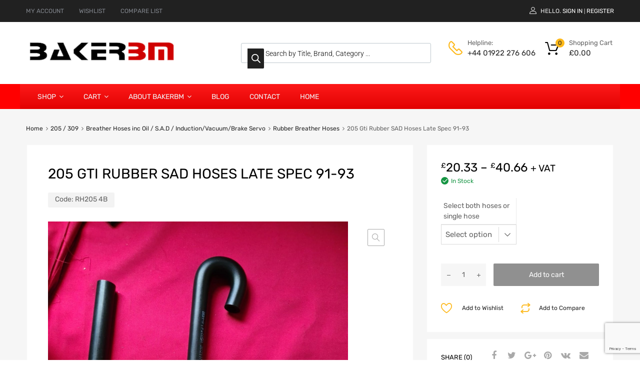

--- FILE ---
content_type: text/html; charset=utf-8
request_url: https://www.google.com/recaptcha/api2/anchor?ar=1&k=6LcD0zYpAAAAAAD6_o3dBH1nXNyLRtTH4uvsl-Dd&co=aHR0cHM6Ly9iYWtlcmJtLmNvbTo0NDM.&hl=en&v=N67nZn4AqZkNcbeMu4prBgzg&size=invisible&anchor-ms=20000&execute-ms=30000&cb=5j3gq6zfoesr
body_size: 48835
content:
<!DOCTYPE HTML><html dir="ltr" lang="en"><head><meta http-equiv="Content-Type" content="text/html; charset=UTF-8">
<meta http-equiv="X-UA-Compatible" content="IE=edge">
<title>reCAPTCHA</title>
<style type="text/css">
/* cyrillic-ext */
@font-face {
  font-family: 'Roboto';
  font-style: normal;
  font-weight: 400;
  font-stretch: 100%;
  src: url(//fonts.gstatic.com/s/roboto/v48/KFO7CnqEu92Fr1ME7kSn66aGLdTylUAMa3GUBHMdazTgWw.woff2) format('woff2');
  unicode-range: U+0460-052F, U+1C80-1C8A, U+20B4, U+2DE0-2DFF, U+A640-A69F, U+FE2E-FE2F;
}
/* cyrillic */
@font-face {
  font-family: 'Roboto';
  font-style: normal;
  font-weight: 400;
  font-stretch: 100%;
  src: url(//fonts.gstatic.com/s/roboto/v48/KFO7CnqEu92Fr1ME7kSn66aGLdTylUAMa3iUBHMdazTgWw.woff2) format('woff2');
  unicode-range: U+0301, U+0400-045F, U+0490-0491, U+04B0-04B1, U+2116;
}
/* greek-ext */
@font-face {
  font-family: 'Roboto';
  font-style: normal;
  font-weight: 400;
  font-stretch: 100%;
  src: url(//fonts.gstatic.com/s/roboto/v48/KFO7CnqEu92Fr1ME7kSn66aGLdTylUAMa3CUBHMdazTgWw.woff2) format('woff2');
  unicode-range: U+1F00-1FFF;
}
/* greek */
@font-face {
  font-family: 'Roboto';
  font-style: normal;
  font-weight: 400;
  font-stretch: 100%;
  src: url(//fonts.gstatic.com/s/roboto/v48/KFO7CnqEu92Fr1ME7kSn66aGLdTylUAMa3-UBHMdazTgWw.woff2) format('woff2');
  unicode-range: U+0370-0377, U+037A-037F, U+0384-038A, U+038C, U+038E-03A1, U+03A3-03FF;
}
/* math */
@font-face {
  font-family: 'Roboto';
  font-style: normal;
  font-weight: 400;
  font-stretch: 100%;
  src: url(//fonts.gstatic.com/s/roboto/v48/KFO7CnqEu92Fr1ME7kSn66aGLdTylUAMawCUBHMdazTgWw.woff2) format('woff2');
  unicode-range: U+0302-0303, U+0305, U+0307-0308, U+0310, U+0312, U+0315, U+031A, U+0326-0327, U+032C, U+032F-0330, U+0332-0333, U+0338, U+033A, U+0346, U+034D, U+0391-03A1, U+03A3-03A9, U+03B1-03C9, U+03D1, U+03D5-03D6, U+03F0-03F1, U+03F4-03F5, U+2016-2017, U+2034-2038, U+203C, U+2040, U+2043, U+2047, U+2050, U+2057, U+205F, U+2070-2071, U+2074-208E, U+2090-209C, U+20D0-20DC, U+20E1, U+20E5-20EF, U+2100-2112, U+2114-2115, U+2117-2121, U+2123-214F, U+2190, U+2192, U+2194-21AE, U+21B0-21E5, U+21F1-21F2, U+21F4-2211, U+2213-2214, U+2216-22FF, U+2308-230B, U+2310, U+2319, U+231C-2321, U+2336-237A, U+237C, U+2395, U+239B-23B7, U+23D0, U+23DC-23E1, U+2474-2475, U+25AF, U+25B3, U+25B7, U+25BD, U+25C1, U+25CA, U+25CC, U+25FB, U+266D-266F, U+27C0-27FF, U+2900-2AFF, U+2B0E-2B11, U+2B30-2B4C, U+2BFE, U+3030, U+FF5B, U+FF5D, U+1D400-1D7FF, U+1EE00-1EEFF;
}
/* symbols */
@font-face {
  font-family: 'Roboto';
  font-style: normal;
  font-weight: 400;
  font-stretch: 100%;
  src: url(//fonts.gstatic.com/s/roboto/v48/KFO7CnqEu92Fr1ME7kSn66aGLdTylUAMaxKUBHMdazTgWw.woff2) format('woff2');
  unicode-range: U+0001-000C, U+000E-001F, U+007F-009F, U+20DD-20E0, U+20E2-20E4, U+2150-218F, U+2190, U+2192, U+2194-2199, U+21AF, U+21E6-21F0, U+21F3, U+2218-2219, U+2299, U+22C4-22C6, U+2300-243F, U+2440-244A, U+2460-24FF, U+25A0-27BF, U+2800-28FF, U+2921-2922, U+2981, U+29BF, U+29EB, U+2B00-2BFF, U+4DC0-4DFF, U+FFF9-FFFB, U+10140-1018E, U+10190-1019C, U+101A0, U+101D0-101FD, U+102E0-102FB, U+10E60-10E7E, U+1D2C0-1D2D3, U+1D2E0-1D37F, U+1F000-1F0FF, U+1F100-1F1AD, U+1F1E6-1F1FF, U+1F30D-1F30F, U+1F315, U+1F31C, U+1F31E, U+1F320-1F32C, U+1F336, U+1F378, U+1F37D, U+1F382, U+1F393-1F39F, U+1F3A7-1F3A8, U+1F3AC-1F3AF, U+1F3C2, U+1F3C4-1F3C6, U+1F3CA-1F3CE, U+1F3D4-1F3E0, U+1F3ED, U+1F3F1-1F3F3, U+1F3F5-1F3F7, U+1F408, U+1F415, U+1F41F, U+1F426, U+1F43F, U+1F441-1F442, U+1F444, U+1F446-1F449, U+1F44C-1F44E, U+1F453, U+1F46A, U+1F47D, U+1F4A3, U+1F4B0, U+1F4B3, U+1F4B9, U+1F4BB, U+1F4BF, U+1F4C8-1F4CB, U+1F4D6, U+1F4DA, U+1F4DF, U+1F4E3-1F4E6, U+1F4EA-1F4ED, U+1F4F7, U+1F4F9-1F4FB, U+1F4FD-1F4FE, U+1F503, U+1F507-1F50B, U+1F50D, U+1F512-1F513, U+1F53E-1F54A, U+1F54F-1F5FA, U+1F610, U+1F650-1F67F, U+1F687, U+1F68D, U+1F691, U+1F694, U+1F698, U+1F6AD, U+1F6B2, U+1F6B9-1F6BA, U+1F6BC, U+1F6C6-1F6CF, U+1F6D3-1F6D7, U+1F6E0-1F6EA, U+1F6F0-1F6F3, U+1F6F7-1F6FC, U+1F700-1F7FF, U+1F800-1F80B, U+1F810-1F847, U+1F850-1F859, U+1F860-1F887, U+1F890-1F8AD, U+1F8B0-1F8BB, U+1F8C0-1F8C1, U+1F900-1F90B, U+1F93B, U+1F946, U+1F984, U+1F996, U+1F9E9, U+1FA00-1FA6F, U+1FA70-1FA7C, U+1FA80-1FA89, U+1FA8F-1FAC6, U+1FACE-1FADC, U+1FADF-1FAE9, U+1FAF0-1FAF8, U+1FB00-1FBFF;
}
/* vietnamese */
@font-face {
  font-family: 'Roboto';
  font-style: normal;
  font-weight: 400;
  font-stretch: 100%;
  src: url(//fonts.gstatic.com/s/roboto/v48/KFO7CnqEu92Fr1ME7kSn66aGLdTylUAMa3OUBHMdazTgWw.woff2) format('woff2');
  unicode-range: U+0102-0103, U+0110-0111, U+0128-0129, U+0168-0169, U+01A0-01A1, U+01AF-01B0, U+0300-0301, U+0303-0304, U+0308-0309, U+0323, U+0329, U+1EA0-1EF9, U+20AB;
}
/* latin-ext */
@font-face {
  font-family: 'Roboto';
  font-style: normal;
  font-weight: 400;
  font-stretch: 100%;
  src: url(//fonts.gstatic.com/s/roboto/v48/KFO7CnqEu92Fr1ME7kSn66aGLdTylUAMa3KUBHMdazTgWw.woff2) format('woff2');
  unicode-range: U+0100-02BA, U+02BD-02C5, U+02C7-02CC, U+02CE-02D7, U+02DD-02FF, U+0304, U+0308, U+0329, U+1D00-1DBF, U+1E00-1E9F, U+1EF2-1EFF, U+2020, U+20A0-20AB, U+20AD-20C0, U+2113, U+2C60-2C7F, U+A720-A7FF;
}
/* latin */
@font-face {
  font-family: 'Roboto';
  font-style: normal;
  font-weight: 400;
  font-stretch: 100%;
  src: url(//fonts.gstatic.com/s/roboto/v48/KFO7CnqEu92Fr1ME7kSn66aGLdTylUAMa3yUBHMdazQ.woff2) format('woff2');
  unicode-range: U+0000-00FF, U+0131, U+0152-0153, U+02BB-02BC, U+02C6, U+02DA, U+02DC, U+0304, U+0308, U+0329, U+2000-206F, U+20AC, U+2122, U+2191, U+2193, U+2212, U+2215, U+FEFF, U+FFFD;
}
/* cyrillic-ext */
@font-face {
  font-family: 'Roboto';
  font-style: normal;
  font-weight: 500;
  font-stretch: 100%;
  src: url(//fonts.gstatic.com/s/roboto/v48/KFO7CnqEu92Fr1ME7kSn66aGLdTylUAMa3GUBHMdazTgWw.woff2) format('woff2');
  unicode-range: U+0460-052F, U+1C80-1C8A, U+20B4, U+2DE0-2DFF, U+A640-A69F, U+FE2E-FE2F;
}
/* cyrillic */
@font-face {
  font-family: 'Roboto';
  font-style: normal;
  font-weight: 500;
  font-stretch: 100%;
  src: url(//fonts.gstatic.com/s/roboto/v48/KFO7CnqEu92Fr1ME7kSn66aGLdTylUAMa3iUBHMdazTgWw.woff2) format('woff2');
  unicode-range: U+0301, U+0400-045F, U+0490-0491, U+04B0-04B1, U+2116;
}
/* greek-ext */
@font-face {
  font-family: 'Roboto';
  font-style: normal;
  font-weight: 500;
  font-stretch: 100%;
  src: url(//fonts.gstatic.com/s/roboto/v48/KFO7CnqEu92Fr1ME7kSn66aGLdTylUAMa3CUBHMdazTgWw.woff2) format('woff2');
  unicode-range: U+1F00-1FFF;
}
/* greek */
@font-face {
  font-family: 'Roboto';
  font-style: normal;
  font-weight: 500;
  font-stretch: 100%;
  src: url(//fonts.gstatic.com/s/roboto/v48/KFO7CnqEu92Fr1ME7kSn66aGLdTylUAMa3-UBHMdazTgWw.woff2) format('woff2');
  unicode-range: U+0370-0377, U+037A-037F, U+0384-038A, U+038C, U+038E-03A1, U+03A3-03FF;
}
/* math */
@font-face {
  font-family: 'Roboto';
  font-style: normal;
  font-weight: 500;
  font-stretch: 100%;
  src: url(//fonts.gstatic.com/s/roboto/v48/KFO7CnqEu92Fr1ME7kSn66aGLdTylUAMawCUBHMdazTgWw.woff2) format('woff2');
  unicode-range: U+0302-0303, U+0305, U+0307-0308, U+0310, U+0312, U+0315, U+031A, U+0326-0327, U+032C, U+032F-0330, U+0332-0333, U+0338, U+033A, U+0346, U+034D, U+0391-03A1, U+03A3-03A9, U+03B1-03C9, U+03D1, U+03D5-03D6, U+03F0-03F1, U+03F4-03F5, U+2016-2017, U+2034-2038, U+203C, U+2040, U+2043, U+2047, U+2050, U+2057, U+205F, U+2070-2071, U+2074-208E, U+2090-209C, U+20D0-20DC, U+20E1, U+20E5-20EF, U+2100-2112, U+2114-2115, U+2117-2121, U+2123-214F, U+2190, U+2192, U+2194-21AE, U+21B0-21E5, U+21F1-21F2, U+21F4-2211, U+2213-2214, U+2216-22FF, U+2308-230B, U+2310, U+2319, U+231C-2321, U+2336-237A, U+237C, U+2395, U+239B-23B7, U+23D0, U+23DC-23E1, U+2474-2475, U+25AF, U+25B3, U+25B7, U+25BD, U+25C1, U+25CA, U+25CC, U+25FB, U+266D-266F, U+27C0-27FF, U+2900-2AFF, U+2B0E-2B11, U+2B30-2B4C, U+2BFE, U+3030, U+FF5B, U+FF5D, U+1D400-1D7FF, U+1EE00-1EEFF;
}
/* symbols */
@font-face {
  font-family: 'Roboto';
  font-style: normal;
  font-weight: 500;
  font-stretch: 100%;
  src: url(//fonts.gstatic.com/s/roboto/v48/KFO7CnqEu92Fr1ME7kSn66aGLdTylUAMaxKUBHMdazTgWw.woff2) format('woff2');
  unicode-range: U+0001-000C, U+000E-001F, U+007F-009F, U+20DD-20E0, U+20E2-20E4, U+2150-218F, U+2190, U+2192, U+2194-2199, U+21AF, U+21E6-21F0, U+21F3, U+2218-2219, U+2299, U+22C4-22C6, U+2300-243F, U+2440-244A, U+2460-24FF, U+25A0-27BF, U+2800-28FF, U+2921-2922, U+2981, U+29BF, U+29EB, U+2B00-2BFF, U+4DC0-4DFF, U+FFF9-FFFB, U+10140-1018E, U+10190-1019C, U+101A0, U+101D0-101FD, U+102E0-102FB, U+10E60-10E7E, U+1D2C0-1D2D3, U+1D2E0-1D37F, U+1F000-1F0FF, U+1F100-1F1AD, U+1F1E6-1F1FF, U+1F30D-1F30F, U+1F315, U+1F31C, U+1F31E, U+1F320-1F32C, U+1F336, U+1F378, U+1F37D, U+1F382, U+1F393-1F39F, U+1F3A7-1F3A8, U+1F3AC-1F3AF, U+1F3C2, U+1F3C4-1F3C6, U+1F3CA-1F3CE, U+1F3D4-1F3E0, U+1F3ED, U+1F3F1-1F3F3, U+1F3F5-1F3F7, U+1F408, U+1F415, U+1F41F, U+1F426, U+1F43F, U+1F441-1F442, U+1F444, U+1F446-1F449, U+1F44C-1F44E, U+1F453, U+1F46A, U+1F47D, U+1F4A3, U+1F4B0, U+1F4B3, U+1F4B9, U+1F4BB, U+1F4BF, U+1F4C8-1F4CB, U+1F4D6, U+1F4DA, U+1F4DF, U+1F4E3-1F4E6, U+1F4EA-1F4ED, U+1F4F7, U+1F4F9-1F4FB, U+1F4FD-1F4FE, U+1F503, U+1F507-1F50B, U+1F50D, U+1F512-1F513, U+1F53E-1F54A, U+1F54F-1F5FA, U+1F610, U+1F650-1F67F, U+1F687, U+1F68D, U+1F691, U+1F694, U+1F698, U+1F6AD, U+1F6B2, U+1F6B9-1F6BA, U+1F6BC, U+1F6C6-1F6CF, U+1F6D3-1F6D7, U+1F6E0-1F6EA, U+1F6F0-1F6F3, U+1F6F7-1F6FC, U+1F700-1F7FF, U+1F800-1F80B, U+1F810-1F847, U+1F850-1F859, U+1F860-1F887, U+1F890-1F8AD, U+1F8B0-1F8BB, U+1F8C0-1F8C1, U+1F900-1F90B, U+1F93B, U+1F946, U+1F984, U+1F996, U+1F9E9, U+1FA00-1FA6F, U+1FA70-1FA7C, U+1FA80-1FA89, U+1FA8F-1FAC6, U+1FACE-1FADC, U+1FADF-1FAE9, U+1FAF0-1FAF8, U+1FB00-1FBFF;
}
/* vietnamese */
@font-face {
  font-family: 'Roboto';
  font-style: normal;
  font-weight: 500;
  font-stretch: 100%;
  src: url(//fonts.gstatic.com/s/roboto/v48/KFO7CnqEu92Fr1ME7kSn66aGLdTylUAMa3OUBHMdazTgWw.woff2) format('woff2');
  unicode-range: U+0102-0103, U+0110-0111, U+0128-0129, U+0168-0169, U+01A0-01A1, U+01AF-01B0, U+0300-0301, U+0303-0304, U+0308-0309, U+0323, U+0329, U+1EA0-1EF9, U+20AB;
}
/* latin-ext */
@font-face {
  font-family: 'Roboto';
  font-style: normal;
  font-weight: 500;
  font-stretch: 100%;
  src: url(//fonts.gstatic.com/s/roboto/v48/KFO7CnqEu92Fr1ME7kSn66aGLdTylUAMa3KUBHMdazTgWw.woff2) format('woff2');
  unicode-range: U+0100-02BA, U+02BD-02C5, U+02C7-02CC, U+02CE-02D7, U+02DD-02FF, U+0304, U+0308, U+0329, U+1D00-1DBF, U+1E00-1E9F, U+1EF2-1EFF, U+2020, U+20A0-20AB, U+20AD-20C0, U+2113, U+2C60-2C7F, U+A720-A7FF;
}
/* latin */
@font-face {
  font-family: 'Roboto';
  font-style: normal;
  font-weight: 500;
  font-stretch: 100%;
  src: url(//fonts.gstatic.com/s/roboto/v48/KFO7CnqEu92Fr1ME7kSn66aGLdTylUAMa3yUBHMdazQ.woff2) format('woff2');
  unicode-range: U+0000-00FF, U+0131, U+0152-0153, U+02BB-02BC, U+02C6, U+02DA, U+02DC, U+0304, U+0308, U+0329, U+2000-206F, U+20AC, U+2122, U+2191, U+2193, U+2212, U+2215, U+FEFF, U+FFFD;
}
/* cyrillic-ext */
@font-face {
  font-family: 'Roboto';
  font-style: normal;
  font-weight: 900;
  font-stretch: 100%;
  src: url(//fonts.gstatic.com/s/roboto/v48/KFO7CnqEu92Fr1ME7kSn66aGLdTylUAMa3GUBHMdazTgWw.woff2) format('woff2');
  unicode-range: U+0460-052F, U+1C80-1C8A, U+20B4, U+2DE0-2DFF, U+A640-A69F, U+FE2E-FE2F;
}
/* cyrillic */
@font-face {
  font-family: 'Roboto';
  font-style: normal;
  font-weight: 900;
  font-stretch: 100%;
  src: url(//fonts.gstatic.com/s/roboto/v48/KFO7CnqEu92Fr1ME7kSn66aGLdTylUAMa3iUBHMdazTgWw.woff2) format('woff2');
  unicode-range: U+0301, U+0400-045F, U+0490-0491, U+04B0-04B1, U+2116;
}
/* greek-ext */
@font-face {
  font-family: 'Roboto';
  font-style: normal;
  font-weight: 900;
  font-stretch: 100%;
  src: url(//fonts.gstatic.com/s/roboto/v48/KFO7CnqEu92Fr1ME7kSn66aGLdTylUAMa3CUBHMdazTgWw.woff2) format('woff2');
  unicode-range: U+1F00-1FFF;
}
/* greek */
@font-face {
  font-family: 'Roboto';
  font-style: normal;
  font-weight: 900;
  font-stretch: 100%;
  src: url(//fonts.gstatic.com/s/roboto/v48/KFO7CnqEu92Fr1ME7kSn66aGLdTylUAMa3-UBHMdazTgWw.woff2) format('woff2');
  unicode-range: U+0370-0377, U+037A-037F, U+0384-038A, U+038C, U+038E-03A1, U+03A3-03FF;
}
/* math */
@font-face {
  font-family: 'Roboto';
  font-style: normal;
  font-weight: 900;
  font-stretch: 100%;
  src: url(//fonts.gstatic.com/s/roboto/v48/KFO7CnqEu92Fr1ME7kSn66aGLdTylUAMawCUBHMdazTgWw.woff2) format('woff2');
  unicode-range: U+0302-0303, U+0305, U+0307-0308, U+0310, U+0312, U+0315, U+031A, U+0326-0327, U+032C, U+032F-0330, U+0332-0333, U+0338, U+033A, U+0346, U+034D, U+0391-03A1, U+03A3-03A9, U+03B1-03C9, U+03D1, U+03D5-03D6, U+03F0-03F1, U+03F4-03F5, U+2016-2017, U+2034-2038, U+203C, U+2040, U+2043, U+2047, U+2050, U+2057, U+205F, U+2070-2071, U+2074-208E, U+2090-209C, U+20D0-20DC, U+20E1, U+20E5-20EF, U+2100-2112, U+2114-2115, U+2117-2121, U+2123-214F, U+2190, U+2192, U+2194-21AE, U+21B0-21E5, U+21F1-21F2, U+21F4-2211, U+2213-2214, U+2216-22FF, U+2308-230B, U+2310, U+2319, U+231C-2321, U+2336-237A, U+237C, U+2395, U+239B-23B7, U+23D0, U+23DC-23E1, U+2474-2475, U+25AF, U+25B3, U+25B7, U+25BD, U+25C1, U+25CA, U+25CC, U+25FB, U+266D-266F, U+27C0-27FF, U+2900-2AFF, U+2B0E-2B11, U+2B30-2B4C, U+2BFE, U+3030, U+FF5B, U+FF5D, U+1D400-1D7FF, U+1EE00-1EEFF;
}
/* symbols */
@font-face {
  font-family: 'Roboto';
  font-style: normal;
  font-weight: 900;
  font-stretch: 100%;
  src: url(//fonts.gstatic.com/s/roboto/v48/KFO7CnqEu92Fr1ME7kSn66aGLdTylUAMaxKUBHMdazTgWw.woff2) format('woff2');
  unicode-range: U+0001-000C, U+000E-001F, U+007F-009F, U+20DD-20E0, U+20E2-20E4, U+2150-218F, U+2190, U+2192, U+2194-2199, U+21AF, U+21E6-21F0, U+21F3, U+2218-2219, U+2299, U+22C4-22C6, U+2300-243F, U+2440-244A, U+2460-24FF, U+25A0-27BF, U+2800-28FF, U+2921-2922, U+2981, U+29BF, U+29EB, U+2B00-2BFF, U+4DC0-4DFF, U+FFF9-FFFB, U+10140-1018E, U+10190-1019C, U+101A0, U+101D0-101FD, U+102E0-102FB, U+10E60-10E7E, U+1D2C0-1D2D3, U+1D2E0-1D37F, U+1F000-1F0FF, U+1F100-1F1AD, U+1F1E6-1F1FF, U+1F30D-1F30F, U+1F315, U+1F31C, U+1F31E, U+1F320-1F32C, U+1F336, U+1F378, U+1F37D, U+1F382, U+1F393-1F39F, U+1F3A7-1F3A8, U+1F3AC-1F3AF, U+1F3C2, U+1F3C4-1F3C6, U+1F3CA-1F3CE, U+1F3D4-1F3E0, U+1F3ED, U+1F3F1-1F3F3, U+1F3F5-1F3F7, U+1F408, U+1F415, U+1F41F, U+1F426, U+1F43F, U+1F441-1F442, U+1F444, U+1F446-1F449, U+1F44C-1F44E, U+1F453, U+1F46A, U+1F47D, U+1F4A3, U+1F4B0, U+1F4B3, U+1F4B9, U+1F4BB, U+1F4BF, U+1F4C8-1F4CB, U+1F4D6, U+1F4DA, U+1F4DF, U+1F4E3-1F4E6, U+1F4EA-1F4ED, U+1F4F7, U+1F4F9-1F4FB, U+1F4FD-1F4FE, U+1F503, U+1F507-1F50B, U+1F50D, U+1F512-1F513, U+1F53E-1F54A, U+1F54F-1F5FA, U+1F610, U+1F650-1F67F, U+1F687, U+1F68D, U+1F691, U+1F694, U+1F698, U+1F6AD, U+1F6B2, U+1F6B9-1F6BA, U+1F6BC, U+1F6C6-1F6CF, U+1F6D3-1F6D7, U+1F6E0-1F6EA, U+1F6F0-1F6F3, U+1F6F7-1F6FC, U+1F700-1F7FF, U+1F800-1F80B, U+1F810-1F847, U+1F850-1F859, U+1F860-1F887, U+1F890-1F8AD, U+1F8B0-1F8BB, U+1F8C0-1F8C1, U+1F900-1F90B, U+1F93B, U+1F946, U+1F984, U+1F996, U+1F9E9, U+1FA00-1FA6F, U+1FA70-1FA7C, U+1FA80-1FA89, U+1FA8F-1FAC6, U+1FACE-1FADC, U+1FADF-1FAE9, U+1FAF0-1FAF8, U+1FB00-1FBFF;
}
/* vietnamese */
@font-face {
  font-family: 'Roboto';
  font-style: normal;
  font-weight: 900;
  font-stretch: 100%;
  src: url(//fonts.gstatic.com/s/roboto/v48/KFO7CnqEu92Fr1ME7kSn66aGLdTylUAMa3OUBHMdazTgWw.woff2) format('woff2');
  unicode-range: U+0102-0103, U+0110-0111, U+0128-0129, U+0168-0169, U+01A0-01A1, U+01AF-01B0, U+0300-0301, U+0303-0304, U+0308-0309, U+0323, U+0329, U+1EA0-1EF9, U+20AB;
}
/* latin-ext */
@font-face {
  font-family: 'Roboto';
  font-style: normal;
  font-weight: 900;
  font-stretch: 100%;
  src: url(//fonts.gstatic.com/s/roboto/v48/KFO7CnqEu92Fr1ME7kSn66aGLdTylUAMa3KUBHMdazTgWw.woff2) format('woff2');
  unicode-range: U+0100-02BA, U+02BD-02C5, U+02C7-02CC, U+02CE-02D7, U+02DD-02FF, U+0304, U+0308, U+0329, U+1D00-1DBF, U+1E00-1E9F, U+1EF2-1EFF, U+2020, U+20A0-20AB, U+20AD-20C0, U+2113, U+2C60-2C7F, U+A720-A7FF;
}
/* latin */
@font-face {
  font-family: 'Roboto';
  font-style: normal;
  font-weight: 900;
  font-stretch: 100%;
  src: url(//fonts.gstatic.com/s/roboto/v48/KFO7CnqEu92Fr1ME7kSn66aGLdTylUAMa3yUBHMdazQ.woff2) format('woff2');
  unicode-range: U+0000-00FF, U+0131, U+0152-0153, U+02BB-02BC, U+02C6, U+02DA, U+02DC, U+0304, U+0308, U+0329, U+2000-206F, U+20AC, U+2122, U+2191, U+2193, U+2212, U+2215, U+FEFF, U+FFFD;
}

</style>
<link rel="stylesheet" type="text/css" href="https://www.gstatic.com/recaptcha/releases/N67nZn4AqZkNcbeMu4prBgzg/styles__ltr.css">
<script nonce="0HY8yVC5uu9R4OGDfZr5_A" type="text/javascript">window['__recaptcha_api'] = 'https://www.google.com/recaptcha/api2/';</script>
<script type="text/javascript" src="https://www.gstatic.com/recaptcha/releases/N67nZn4AqZkNcbeMu4prBgzg/recaptcha__en.js" nonce="0HY8yVC5uu9R4OGDfZr5_A">
      
    </script></head>
<body><div id="rc-anchor-alert" class="rc-anchor-alert"></div>
<input type="hidden" id="recaptcha-token" value="[base64]">
<script type="text/javascript" nonce="0HY8yVC5uu9R4OGDfZr5_A">
      recaptcha.anchor.Main.init("[\x22ainput\x22,[\x22bgdata\x22,\x22\x22,\[base64]/[base64]/[base64]/[base64]/[base64]/[base64]/KGcoTywyNTMsTy5PKSxVRyhPLEMpKTpnKE8sMjUzLEMpLE8pKSxsKSksTykpfSxieT1mdW5jdGlvbihDLE8sdSxsKXtmb3IobD0odT1SKEMpLDApO08+MDtPLS0pbD1sPDw4fFooQyk7ZyhDLHUsbCl9LFVHPWZ1bmN0aW9uKEMsTyl7Qy5pLmxlbmd0aD4xMDQ/[base64]/[base64]/[base64]/[base64]/[base64]/[base64]/[base64]\\u003d\x22,\[base64]\x22,\[base64]/DhwTCrxtNFcOdB8K8cFvDoADDqhgsGMKuwrXCksKHw4YLZMOWP8ORwrXCicKkNkXDvsOXwqQ7wq9Ww4DCvMORbVLCh8KAI8Oow4LCp8K5wroEwpsGGSXDpcKKZVjCiT3CsUYMVlh8RMOOw7XCpG9jKFvDmsKMEcOaMsOPCDYXYVo9Mw/CkGTDhcK0w4zCjcKzwp97w7XDkxvCuQ/CnR/Cs8OCw7zCqMOiwrEIwpc+KzZBcFpow7DDmU/DngbCkyrCjcKdIi5ZZkpnwr8RwrVaacKCw4ZwRHrCkcKxw4TClsKCYcOWQ8Kaw6HCmMK6woXDgznCg8OPw57Dq8KKG2YGwqrCtsO9wpzDnDRow5LDp8KFw5DCvjMQw605CMK3XwPCiMKnw5Evf8O7LWDDmG90G1JpaMKvw6BcIwbDmXbCkyluIF1ucSrDiMOjwrjCoX/Cgh0yZSVvwrwsJ1gtwqPCo8KPwrlIw41vw6rDmsKawoE4w4sjwprDkxvCiS7CnsKIwqLDtCHCnl7DjsOFwpMVwrtZwpF6JsOUwp3DnQUUVcKPw6QAfcOpKMO1YsKqWBF/FcK5FMONWEM6Rk5Zw5xkw6XDtmg3SMKlG0wBwrxuNnrCtQfDpsOXwqYywrDCg8KGwp/Ds0fDjFo1wpATf8O9w7plw6fDlMOMB8KVw7XCtjwaw78xNMKSw6EsTGAdw4nDtMKZDMO6w4oETi3Co8O6ZsKJw4bCvMOrw4lvFsOHwpPChMK8e8KLZhzDqsOPwqnCujLDmS7CrMKuwq/[base64]/w4jCmMOSwrnDkVzDnMOTwpE3I8OtfGZzECNkw4DDm1nCnMOuUcOqwpYHw5B+w7dIcW/CmElRInZQd2/CgyXDjMOAwr4rwqfCssOQT8K2w4w0w57Dq1zClijDphNffVhnA8OUGUJmwoHCmWlCacOiw7x6bGjDlkdjw6Aow6RRPSrDlTcHw6fDi8K/[base64]/wpHCiGjDtkMjfMKXw47CssKHwrHCscOpw67Cg8O8R8KSwoDDmlTDiRrDlMOeZsK3EcKRYjhdw47DvF/DsMO4PcOLV8K1YgYqRMO+asOPPj/CjkBRb8Kew43DncOKw7TCgGsnw44Sw7IXw4wCw6fDmw7DqAU5w6PDminCqsOYRz8Nw6lnw6A8woUrK8K3w6ktQcOpwp/CtsKZbMKSbQJ2w4bCr8KxOjRJBF/[base64]/AcK2SMOow77DmETDgkt6wp3Cq3bDo8Kdw6lnTsOIwq0RwoUNwr/[base64]/Dm8O0wp0hKVzDrgwxwqYtNMOzRmZZa8KZwp1Ne8OJwrfDlMOeEXXCmMKZw63CkzTDrcKqw7vDt8K4wqc0wpxBZm1iw5fCjBJrfMKaw6PCv8KMa8ONw7zDtcKHwqtlX1RIMMKrFsKJwqslCsOwPsOXOMO+w6fDpHzCrVbDn8K+wp/CtMKqwrl0SsOmwq7DuH06LhzCqQUew5QZwoUCwobCpG3CncOyw6vDh35kwo/[base64]/IcOLwoPCmMKtE3zDssKLdjluw45hIVLCm8OGCsO5wp/DoMKqw7vDiD0Qw57CocKBwpkNw7rCgwTCmcOawrbCs8KBwrUyADrDukhUaMOEWsKNK8KHYcOpHcOXw5piJjPDlMKUccOgZCNCN8Kxw4tIwr/CpcK6wpEGw7vDi8Omw7/[base64]/Di1B+DMKvLWDCk8K2wrE6wrDCpkHDg1Jmw59DaAzDpMKlBcOhw7vDiikQaHBnWcKYZMK1MDfCjMOCEcKhwpdHVcKlwoxWacKTw59SaW/DrsKlw6bCscOHwqd9bUEXwqLDuBRpCmDDpX4Gwplfw6PCv1p+woUWMx91w7g8wpnDu8K/w4LDjTY3wosnD8Ksw7ArAsK1wqDCuMOxOsOmw68+c0IUw7XDsMOqdQzDscK3w4BWw4fDn1wTwpxFRMKLwpfCk8KvCcKZNjHCsk9PUlPCgMKDNWXDm2TDm8K+w6XDg8Ktw6ANagTCk2HCknU1woI/Y8KpCsKKBWfCtcKSw5scwrRILFTCtw/CgsO/DTFTQhoNBg7Cv8KRwo43w5LCi8KSwp8OKCYsEkwVfcKlCsOCw4NEdMKKw74mwpVKw6bCmjLDug7Cr8KBRmMCw7HCrih1w5XDkMKBwo01w69aM8K1wqEqKsK4w4kyw6/DoMOBaMKQw6fDnsOpAMKzHsKnScOPPDPCuCTChjppw5HDpD1+IGLCoMOUDsOiw4x5wpYjc8O9wovDp8KjQwfDuDlww5LDsjfDhEUFwoJhw5LCmXsLdCQYw53DkkVTwqzDicKlw4U8wpwaw4/CrcKLTigzKjbDnH18Z8OaOsOeXlbDlsOdTU9kw7/DtMOVw7vCsnHDgsODYUIVwql3wqTCp0bDkMOyw5/DpMKXwqXDucK5wpNGZcKIIGBjwpU1cGJJw74awrPCgMOqw5RpFcKYY8ObCMK6DBTDlnfDv0B/[base64]/CnsOfwrnDqnzDr8K2V8O3wr7CuyIlwq3CgmnDoRoaVVXDsSlSwrUEMMOGw74zw4REw6t+w5Ijwq0ULsO4wr8kwpDDsRMFPRDCt8KzQ8OBA8OPwpQXJsOXPyHCukAAwrbCkwbDvGV/wrMxw70jOjUPFQzDnDzDqMOsPsO5ABHDn8K9wpZeCR4Lw5jCqsKzBiTDhDYjw5HCk8Kywr3CtMKdf8KVY31xTCJ6wopfwp54w4gqwqrClUzCoE7CvDAuw4nDq3l7w7R2ZkMBw6TClS/[base64]/NMKJXsOHNVHDlsKHw6d6LmJgbRHDnw/[base64]/wpQ0E8KpPi4tLcOow5TDj8OmwrDDrcOPZMOwwrUbT8K1w7/DocOhwrrDjF8BdTHDgmIrwrPCvWLDozAGwpQAM8OiwrPDssOOw4jDj8O8T3LDjAQbw6LDr8OHB8OtwrMxwq/DmV/DrX/DhFPCoHRpfcOQQCrDlw1QwonDsEQCw60/wpoObHXDsMO9UcKFecKdC8ORXMOXMcOvVggPP8KIDcOGd2l2w4/ClQvCjVfChgbChVLDlHhnw6EzM8OTVV0Wwp7Doxt2C1jCiQcKwrLDmEnDusKqw7zCj1UKw5fCg1AVwqXCi8O2wpvCrMKGOmXCksKGaDsLwqsBwoNjwoTDp2zCvHzDh1Jsd8Khw4xJWcKNwrAieVvDgcOAHDp2AsKqw7nDiCfCvgU/[base64]/Di8OgemQBwrbCvMKEJMOrVFXCu8OTw77DhcOmw4DDjVtWw59WXzhTw6gPfHcpWV/DmMOqOUHCnVXCmWvCnsOaQm/CocKkGBrCsV3CpSJ0DMORwqHCnk7Dp2wUQlvDrjzCqMKKwpcnWVAISMKSbcK3wrHDpcO6NzTCmQPDp8OIasKDwoDDrsOETTXDkm/DiQ58wr7CoMOhFMOqZQ1nc2vCuMKgJcOaccKYFHzCgsKULcOveDDDsQTDhMOiHsOhwqd1wpLCjMOQw6nDrhopP2/CrXI2wrTDq8KdbsK5wqjDrhbCo8KwwrPDg8K/eGXCj8OJOWYzw4suAXLCoMOPw6jDq8OWaGB/[base64]/DnsOiCcOkwq7DtMK4wqHDtGMZGGokw4bCskDCkXovw5gCNTYEw7cicsOBwpBzwpbDrsK+K8KgPVpkZmHCh8OWLCdxRMKkwokGJcOMwp/DrnUne8K3OsORw4vDiRjDo8Oyw49hBcOOw53DuRB1wqHCt8O1wrIVAT1PQsOfdz7CiXY+wp4Mw6/CoAbCqCjDjsKJw6MHwpHDkkrCjMOOw5fCug/[base64]/wrYfwqDDtMOlwpvDqEnDvngQUWXCgzkGAcONdMOhw7gKccKpVcOwBUF4w7XCpsOFPUzCscKuw6MDSVPCpMO1w65Kw5YlJ8OGXsKKEBLDlGNIEsOcw5jCjiohdcOVWMKjw4wtZsKww6IuNS0/wo9pQ1XClcOswocdTwvChVN0JknDlCAEUcOFwq/[base64]/ClSTDlkPCkynCpCHDkH16DzMiJEvCqARvGsKowpHDt3rChsKmdcO+MsOfw4fDsMKNOsKRwqRIwp/Dsg/Cm8KDeiIuKjEnwpYyGR8+woUGwrdNWsKdV8Orw780OGDCozzDlWfCmMOrw4h8ejRZwq7DssKBKMOWIsKOw4nCssKwTEl4CyrCs1DDmcK5XMOmbcK2BmjCg8K/VsObc8KeBcOHw7jDjGHDg1QOQMOuwoLCoD/DkAU+wqjDuMOnw4LCusKYBl7ChcK6wr05w4bCkcKKwofDr13DjcKHw6/DgxzCr8Opw5zDs2nDncKwbA/CrMKfwo7DqmLDmiDDnT0Aw6xQO8OWS8ONwqfCsBjClsOhw7xWXMKfw6bCt8KPRXU0wpnDjS3Ct8Kzw7lLwpoxBMKwK8KMDsOtYQ1fwqh6D8KwwoPCpELCuhJKwrPCr8KJN8OfwqUIWcKrPBZWwr9vwrwheMKdOcKDfsOaez9ywr/[base64]/CjkvDg8KAw5DCojPCqcKmPsOUw4PCjwQdIjfCvA4pwpbDscKFfsOHSsKZQsK7w4zDpWfCq8ORwqLCrcKZPWx+wpTDnsKRwq3DiUFzXcKqw7HDojVXwqjDj8K+w4/[base64]/CkHbDjBnDvVNow5TCmTjDkMOxwojCv2LCj8OVawpZwr1uw6kEwq/Dg8OpdQBWwroVw59bNMKwdcOxUcOLbmlNcsKKM3HDu8O1WMKkXjRzwqjDgMOdw6vDvsKsHEIew7JNOAbDhFjCqsOmFcKzw7PDkw/DkcKTw61Zw74QwodtwrpPw6XCqQRkw5hKaj8lwrnDqcKhw5/CnsKvwobDm8Kfw58dGjgjUsKTw5wXYHlrFjt9FWzDjcOowqkAF8KTw69tbsKGcw7CjCbDmcKAwpfDmF4Pw4DCly9UR8OLw7XDlAJ+IcOCJ2vDnsK/wq7DosKfZcKKS8O/w4LChBLDnCR5RiDDq8KwKsKfwrnCu1fClMKSw559w4XCg2fCiVbCscORdMOcw4oyWcKSw5HDlcOOw4NfwrLDr2/CtRl3bz0xNWo4Z8OtUFjClWTDhsOAwqDDncOPw5opw4jCni93woZ+wqHDgsKSRBgjFsKJK8OCTsO9wp3DjMOmw4fCmWbDlCtXGcO+KMKVTsKDMcOVwpzDgzcCw6vCvVpZw5Ivw4cgwofDrMKFwr/DnnTCv3TDmcOJFSrDi2XCvMOpKGJew4p7w5PDm8O0w4RUOhjCr8OKNkV5D2suLsOvwpl9wohCAht0w6cBwoHCg8Otw7XCk8Oaw7VIR8KAw5Z5w5zDqMKaw454RMONagfDusOowqlsBMKfw6DChMO5f8K3w41uw6p9w5pqwoDCnsK/wrk/wpXCryLCjXwCwrPDvF/ClktpdHjDpXTDrcO7wovCrG3CuMOww4fCm1nCg8Ove8OIwonDjsOIZxB5wqbDk8OjZWzDrFVNw7HDtiwHw7QNNyrDhRtkwqg1FQnDiQTDqHHCtFhWOBs8P8O9wpdyA8KRDwLDj8ORwp/DgcKxWcOUQcKhwqXDqwjDqMOuSzMpw4/DsSLDmMK2VsOyFsOLw7DDiMK3DsOQw4XDgsOjc8Onw6HCqMKMwqDCo8OqQQIAw4vDoi7DpMK5w6R8UcKtw5F4IMO3HcO/EjPCuMOKI8O3bMOTwqYPX8KqwoXDhkJUwrk7LwkQJMOxcTbCjnskBMOYBsOIw7LDvyPClEbConxBw7jDqX9twonCrn5EEzHDgcO6w5gMw7ZyZRnCiGNGwo7Cg048FT7DqMO9w7/DvGpQOsOYw7k3woLCqMKHwpXCp8OLFcKMw6VFHsO3DsObZsOBElASwrbCiMK8L8KxYTxKNMOrBzfDs8K8w6MHd2TDlW3CjmvCo8OHw5XCryfChS3CscOqwrojw7N8w6E+wrXCosKawqnCoCdiw7BaZi3Dh8KxwqJgWn0fIGVjUj/[base64]/CuzFodmBkwqjCsAw/[base64]/[base64]/DoFrDmm3DrsODw4HCpRbCu3XDtsKHw4M8wrhewodQET0Cw6HDg8Kdw5M1wqzDucOVW8KvwrlOHMOWw5hVJVjCmSB6wrNuwoAhw4gawr/CqsOrBnrCqXrDtjbDtiXCmsKrw5HCnsOKYsKLYMO+OQ1Qw5Z8woXDlF3DpsKaVsOQw4sNw77DvAkyaxzDtCXCqT5twqrDmD47Ai/DisKfSzBUw4NIF8KIGnDClSF3LMOZw5J8w5XDp8K/[base64]/DisKQU0XDhH8pTcObwoJwYiJIewXDlcKhw6Fdc8OhBFXCiArDqsK4w7hFwo0OwpvDl1XDq20owrnCssKRw7pKDMOSYsOqAgvCnsKbI00EwrdUfXE9U0bCqMK7wq8FXFJGNMKzwrTDk2PDiMK/w4tHw7t+wrDDhMKwCGsfecOLewzCnj3CgcOWw5ZIaWTDqcKuFErDosKIwrgZwrZYwq1hLivDmMO2MsK1ecKybHBewr/DsVdgDSTCn01AL8KhDCcpwqTChMKKNTPDoMKlP8K6w6fCt8O/PMO+wqUcw5fDssKxB8OWw5XCnsK8UsK/PHTCnGLCkSo5CMK2w7/[base64]/DqV8YXMK5McKUMcOuwrvCqHoBJMKawr/Cq8OsPkF+wpjDmcOmwoYCQ8Oqw5PCvBkCaXfDiyjDrsO/w7wYw6TDt8OOwoLDsxbCq0XCkV/ClcOPw7QWw55vB8OIwoJOF38vVcKWHkVVOcKCwo5Aw5nCiC3DryjDmlnDt8O2wpjCmnzCrMKEwrzDsE7Do8Oewo/CnS8cw7Yrw4VXw4IXZFxaHMKGw4EGwpbDrcOEwprDhcKvQTTCocKTRE83U8KZTMOGTcKQw5UHTMKuwrhKUlvDpcOJwo7DhER6wrHDkQ3DrDnCpRE3KHNswrXCllTCgcKKVcOTwqQBEsKGGcOXwqXCsmBPbHAaKsK/w70FwoJ/[base64]/Dux12EG8bw5dIcUvDjmkowqTDusK6wpbDoj/[base64]/CvsOJw5fDumvDiMKRKGQkMsOyw4nDrF9JwqHDmMOWwq/DsMKACBPCq3tYATtHMCbCnHfCm0PCiUUewoUvw6XDvsOFfUNjw6vDisOSw6Uab0zCh8KffcOqbcOdQsKhw5VVI0Z/w7Jbw7bDnH/DhcKvTsKmw57CrsKcw73Dmyt9Sl4sw6sHLcOKw5YwJiTCpjrCr8O3w6rCpcK4w5zCvMKmPHvCq8KWwqDCjkDCncOGBibCrcODw7bDrFbChk0UwrUlwpXDt8OIXSdYDE/[base64]/DkMOYXMKhN8OQwoTDq0I4wpxVfxdmwp4VwqZTw6gdUj4HwqnCnjNMVcKKwphIw6/DkB/CgghCXUbDrFvCvMOuwrh5wqvCnxXDssO5woLCtsOSSBdXwq3CrMKiZ8OGw4fDujTChGnCp8KMw5TDtMKYKWXDrWfCgFPDnsKpLMO0VH9rIHMswo/CuilBw6/Ds8OWQMOow4rDrWtHw6hIUMKcwqYfHhdOACrDu3vCmVpAQsO/w5hhTcOywph0WD3Ci24Lw5XDlMKDJsKEd8K2JcOrw4XCjMKgw6dGwpBlS8OKWxbDrXZsw4PDgzDDkQ0Twpw6LMOxwo1MwqfDvsKgwo5YWFwqwofCtcOcRyPCj8KVY8Ocw6gyw7A/IcO9AcOcDMKvw4ooUcO0JGzCiWEndVB1w57DtTkFw7/CpMOjXcK1asObwpPDksOAA1vCjMOpL3kXw7vDr8OjO8KPfnfDrMK7Ah7Cn8K3w59Bw4RmwoPDucKhZk9Pc8OuQ2XCmUQkCMK6MwzCscKiwrp6QxHCpFjCkDzCvEnDrwoMw4EHwpXCrWDDvgdBdcOueiE5w6XCscKwNXfCgz/Co8OOw5wtwrlVw5oOXkzCtCLCjMKlw4Igwp44SXQ6w4I6HsOhUcOdOsO3wrJEwovDniMQw5jDk8KzZC3Ct8Osw5RlwrrCnMKRFMOKUHXCiwvDpWLCkkvCtgDDv15UwppbwpzDtsK6w7p9wrIbBMKbOil6wrDCtsOwwq/Co3RlwpxCw6fCqMK/wp5TT3XDr8K2acOAw7caw4TCs8KRGsOoOVl3w4MoMw42w4TDpk/DpRrCi8OvwrYzK1rDt8KGLMODwqZwJXrDvcKbFMK2w7DCisOdZ8KBGB0MYsOHKREDwrLCocKLNsOqw6EVLcK0AX0+S18Jw7pBYsOlw7jCkHDCtiHDpk8fwrvCu8Ouw43Cu8O1Q8ObTg8nwpIWw6Y/[base64]/JcKiTggPCj40w6gMCsKtwqTDlSRiMhhPNcOtw74Iwo5Gw5DClsO9w7ZdaMOXf8KBOT/[base64]/Di8K+wpI7w7BTw6YIwqVBMxcieX3DosK9w645el3Dk8O8BMKdw6PDnsOVT8KCXz3DvBzCsgMLw7/CnMOVXHbCkcOCSsKvwplsw4DDpyUKwp0NM38kwpjDokTCm8OmCMO+w6XDmsOMwpXChADDncKCcMO4wr4rwoXDjsKXwobCisKLMMKqc0hiVsK0ATfDpDzCo8Kjd8O2wpPDlcOEFR81wqfDssO1wrMKw73CqUTDpcO5w7TCrcOCw5rCl8ODw5wWMysDEj/Ds2MKw7kvwox5Bl9CGX3DnsOHw7bCsWHCl8OcHFDCgxTCn8OjcMKyDD/[base64]/[base64]/[base64]/Dm2RMw5DCkFIOVsOZNh7CqmrDrhBVY2fDu8OhwpFSbcK5D8KcwqBBwrgtwqs2MnVTwobCkcK0w7bCjjVNwrzCrhIHDRwhLcOvwpLDtX7Co2Rvw63DqhNUYnQHWsO/SF/Dk8KYwoPDsMOYOk/DkGN1NMKOw5wuRS/DqMKfwqpfe2ogYsKow43DuCnCtsOEwp8LJjnCgGYKw6UIwoJbGMOHNwjDqnbDpsOiwqIXw4ZXFTjCqcKoe0TCrsO+w5zCvMOkfBNPJsKiwozDpEYgeE4/[base64]/DiS/[base64]/[base64]/[base64]/UMKHwrlWTmI2CMOIw7BVw6zCi8Knwr9PDcKuOcOOSnDDtcKlw7LDnwLCjcK4VsOOUcO0J0ZPXzwDwpdTw5xOw5jDuwPCnzYmDMKsax3DhUokdsOLw6LCnEBMwqnCghl+XUPCpE7DhB4ew7VFNMOXdz5QwpkbSj16wrjCqjzDmsOYw4B/[base64]/[base64]/[base64]/Dr8OywqHCjMOKwoPChhXDuMOHwqPDv3fClwPChcKRAlFywrE/[base64]/w4A4Xl92wrgLwrhYcW51bMOfw6ZMwrrDtw1jwq7CpiTCtXPCuWNLw5LCqsO+w5nDtgogwqR/w6tzMsOywqbCq8O+wrrCoMOmUHICwqHCksKlaznDoMOKw6Mqw5jDgMK0w4EZcGTDmsKtJBXCvMOVwq8nKzwKwqBtAMK9w4/Ct8OyKnIJwrkxUMO4wrtwJyZhw7Z8YXzDlMK8eS3DlmwMVcOvwqjCosO5w6nCu8OKw6tUworDvMKYwosWwo7DnsOswpnCm8OsWxYaw7DCjsOlw5LDtiIXIydFw7nDuMO5K1rDq3nDtMOWSmLCmsOFbsK6woLDpMONw6PCnsKMw4dTw5I6wqV8w4TDuk/[base64]/dEt+UsOeJsOYWsOSwq3Cnn7CiA4wBcOaGBPCuMKqwofDok1MwqhlNsOSbMOHw6PDoz5vw5PDhFBWw4bChMKXwoLDhMOgwpHCrVzClyh0w7fCvRXCu8KSFnscwpPDhMOEImTClcKDw5UWJW/DjF3Do8KVwoLClBshwoLCuDrCncO1w5wswrwXw63Dti4dPsKDw5PDjGoJBMOeZ8KJCRbDmMKOFjPCt8Kxw4YZwqBfEzHChcO7wq0PRcOPwoc7IcOvcMOyY8OScnUAw5E/w4JCwoDCkj3CqzTCvMOGwqXDscK+N8OXw6zCuAzCicOMdMOxaWI6PSMcP8K/woPCuwICw5/[base64]/CnAHDo8KnAjkTKD7Ds8OpZGPDksOUwrkyw6PDjVsGw7Z8w7vCj0vCk8Klw6TDt8O4Q8OAGcOVAsOkI8Kjwpp/[base64]/[base64]/Cr2NiEhHDhzXCgsOmwpDDrDBlK8KjPcOswonCkG7CqAzCt8KPM1YYw7U8LnXDlMOMV8Ojw7fCt0/[base64]/w7JVw4XClMOxdCzDjRrClcK+S0ZcwrUNN2bDkMKXKcKBw69Xw5MHw4fDtMKfw4lgw63Cq8Okw4/CsFBlCQrDnsKfwovDrxc8w74uw6TCsmdUw6/DomXDh8K8w6JTw5XDrcOywpcTZsOiI8OXwojDusKRwqhpWVAXw5BUw4fDuSrCrBg1RRwgZXLCrsKjScK/wqtZB8OOcsKwUW9CXcOCcx0/wpw/w6sCZsOqZsO+wpXDuHPCgxZZAsOjwrPCly4aWMO7F8OIVyQjw4vDpMKGNlnDm8Oaw4g2UGrDjcKqw4QWccK6a1bDmFJ9wqRKwrHDtMKIdcOBwqTCisKfwp/[base64]/CqcKLw5p0w7DCgsKyQsKneQhFCyZ8cMObwoHCksK0Sh96w5Imw5DDr8Kww6Ajw7DDkywgw5LChCXCqGPCjMKIwo8hwq7CkcO5wpEIwpvDkcOGw73DvMOET8OpCzTDtWwFwr/CmMKCwqFDwr/[base64]/DpMO6UFXChwzDqsKtThzClMKdw5vCmsKlJUx7KHl+BsKzw5AqJkHChmBxw67DhmF4w6MzwpbDjMOqPsK9w6HCusKlJF3DlcOlG8K2wp5iwqbDt8KhOUTDrU4yw4bDq0ojbcKJF0kpw6bCo8O0w57DvMKYBnjChDAib8OFJcKrTMO+w71mVT/DhMKPw5/DpcOlw4bCjcOLw69cFMKAwqfCgsOtfFTCk8KzU8Opw6lTw4jCtMKrwoBZIcKsc8K3w6NTw6rChMKYPCfDgcK9w73Cv1QlwpISUcKVw6d3VV/CncOJMgIaw4LCuX89wq3DuFLDig7CjADDrSFWwo3CuMOfwq/CqsOMwrwDQsOrYMKNTsKFSm7Cr8KiGhJnwpDDuEhIwowmCxspL0ovw5zChsODwrjDvMKVwqFVw4AwUj4uwo07XjvCrsOqw6LDq8KBw7/DjCfDsXwmw4TCtcOpDMOQayTCpkzDi23CqsKiWSYhU03CpnnDqMKNwrQ3TChaw5PDrxgyQ3fCrlPDmyNNeTvCh8Koc8OwUgxvwq1pC8KSw7MpFFIGWsO3w7jCjsK/KCppw4rDusKVP3BPdcK/F8KaYTjDjDUOw4PCisKNwrskfFXDosKne8KrIz7DjCnCh8KwOxtaCUHDocKOwoZ3wooMPcOQdsO2wqvDgcO9JB9hwoZHSsOKGsK9w7vCjVpmHMOuwp9LOC45JsOhw5nCumPDhMOow4nDisK/[base64]/Cinp5E8OzU8OdJxzDpXnCkcOAwrnDgMKkwrHDlMOGN3FCwq1yRDVLacOpY3jCkMO6UcKNEsKIw73CjELCnwYUwrp6w4pOwozDmXxeMsOKwrXDrXd/w7t/PMKnwrjCqMOcw5VKDMKeABlIwo/Cu8KCQcKLKMKHJ8KOw5wsw4fCjmZ7w4VIUEc7w7PCqMKqwoDChHIIT8OCw4/CrsK7WsOCQMO+dz1kw7h1w5/Dk8Kaw4zDgsKrHcKywpccw7svRMOhwoPClFZbPcKAH8OrwptvCHbDokDDp07DvUDDhcKTw49Uw6/[base64]/CrsKMw6Y/ckDCsXx9HcOnwqgAwqrDncOgwrojw48KJMOkEcKfwr5bJsKCwrvCpcKZw7Z8w5NWw5AhwoRhEMOrwoFKDx3ClXULw5LDtAjCjMO5wosXEAbDvwJDwrVXwowSOsOXbcOiwqw+w5New64IwrlzeQjDhHDCgCvDmGYhwpLDjcK0HsKFw5/ChMOMwrfDqMKRw5/Ct8Kcw5/[base64]/[base64]/w6/Cq8KKPsOMAyvDqMKGwqbDuV/Ck8ObCU3CpcKVLRoIw685wrTDkEDDpzXDssKUw7pDDAPDoQzDtcKJb8KDZsO3VcKAUgTDpiF3wpB+XsOeMBtnYCRkwo/CgMK2A3HDncOOw6nDlMKOdW81RRXDo8OvGsOEWiQPXk9cwoLCsBpsw4/DicOrCwQYw7LCscOpwoxLw5cbw6vCnkJlw4orCzhmw4DDvMKhwqXCsWTCigkeYcKjJcOgwpHDs8OUw74oPGR+eTEQSsOaasK9P8OIV0XCi8KOOsOiKcKBw4TDvBzCgyMIT1sYw7LDl8OSUSTCicKlCGLCkMK9QSXDoRXCm1/DlB3CmsKGw7c7w6jCuUlnNE/[base64]/wr3DqcK5PcKlecKWw7RpMl/CnMKyf8KgGsKAYyo0woIbw4Qvf8Kkw5rClsOaw7lPDMKUNhYNw6RIw67CtGfCr8Kuw74rw6DDiMOII8OhMsOQaVQPwo1VLQ3DnsKaAhd+w7jCuMK4f8O9OzLCjFfCohsjU8KuCsOBd8OnFcO/RsOXI8KEw4nCiA/[base64]/DgjvDmAjDmcKmcibDjsKyCsOxw7PCo1fDjMKNw6R4WcKZw4VPIMOWc8KlwqgWAMKPw63DjcOjWi7CsEDDhloUwoktSFlGBQHDu1fCvsO3GQdrw4kOwrlDw7HDqcKYw4cEQsKkw5hwwrY7w6vCvx/DiVjCnsKTw7nDnH/CgcOawpDCizHCusOeTsKkEyzCnDjCoV/Ds8OQDGZAwonDncOlw7UGeAZCwoHDm3jDhMKaUT/Dp8OQw6rClMKywo3CrMKdwqo+w7TCqmTCmAPCqQbDuMKBDg/DkMKNQMO1aMOQSlN3w7rCokfCmicLw4XCqsOaw4NWFcKAJixtJMKOw54swpvDgcONAsKlVDhewr/DmE3DsAU2DzXDvMOXwpdtw7BXwrXCpFHCi8OhbcOmwq47csOXKMK2w7PDgW5gPMOBYGrCqCHCtCgoYMOiw7PDrkMob8KSwodxNcOAYEbCuMOEEsO2SMOoPzrCpMO1P8O6FUUiTUbDucOPDMK2wp0qDUVOw60+RcKBw4fDjsOuKsKhwp5HT3PCtE/CsXl4BMKAF8O+w6XDry/DqMKlHcOwFWLCm8O/[base64]/DkcKAwrc1woJfNnoKEcOUw57DiDDCj0xgUyfDpMOBcsO2w6zDl8O/w5TCgsKvw7DCuzYAwrlCCcKYYMO6w6PDm1MTwqt+acKINsKZw4nDnsOVw55bMcOUw5IeP8KsLQF4w57ChcObwqPDrFYRGF1FTcKIwr7CuzNYw7VEYMOwwqgzRMKRw6/ColZUw5ZHwqQnwo4mwonCrUDCiMKKAi7CjXrDmMOhO1XCpMKDRBzCq8OsYEYXw6DCtGbDmcOxS8K6bz3Cv8KVw4/Dm8Kdwp7DlEccVVYFRMOoOFFSwrVPV8OqwrpvBFhjwpTCjD8JORUqw6vDiMKpRcOnw6t7woB9w6E6wqzCgHNkJzJwKi0qH2jCusKxHywXO0nDo2jDnT7DjcOPG39/[base64]/[base64]/TBjCoR3DsCR7L8OnT0XDv8KKKcKqQ3fCncOYA8OmQWrDgcOiZF7CrBHDrcK/NcKzOW3DgcKWfV4xcHYjR8OJOC41w6ROa8KGw6FFw5rCvV0Pwr3CpsKlw7LDjcOHOMKudxw8EAgBaDjDgMOLY1pKLsK/eEbCjMKuw6DDtEQxw7rCscOeFykOwp41H8K1JsK+bj3DhMKawo0VOlTDgcOFEcKuw5Yxwr/CgRDCpz/DvA1fw5M2wo7Ds8Kjwqs6L3XDlsOtw5jDnkkow7zDqcKrXsKew7bCuE/[base64]/CpBjCritAwp3ChWjCjyzCq3pOw6t4QxUSLsKRScKMHhNBcRIAF8OhwrzCimnDhsOQwpPDk3DDssOpwo8UGSXCksKiEMO2LjNswopnwpnDisOZwojCjsKDwqBxcMO1wqBqZ8O/Ylp5aTPCoS7Ci2fDocKnwovDtsKPwrXCtVxLLsKiVivDrcKDw6BxG23DlnjDkFzDpMKcwpPDlcOrw7xJNE/[base64]/ClsKuWcKXw45wwponwqTCrMO8a0U/eEhLwo4qwogewrfCqMKCw5HDhB3DjzPDpsKxESnCrcKifcKUQ8OPSMKBdAXCrcKbwoQewpDChklDFz/Ch8Kmw5YqA8OGbhbCvRzDuiICwrF4EXMWwr5pacKMQSbDrA3Ct8K7w7F/wrcow6LCnHTDsMKOwpZhwqlKwrVNwr4WXyTCncO8wr8lHcKfZMOiwodqewxtZCQNEcKZw5w3w4XDlXI3wrnDuGoyUMKaJcKUXsKAUsKzw4EWOcOfw4ITwq/DrSZjwowLE8OywqRpIiV0wps/IELDoUR+woRaBcOVw4zCqsK0AU1/wo5ROzjCvwnDk8KEw4MWwoxZw5DDqnjCncOJwofDg8OWZBUtw53CiGLCocOHcSjCmsOVBsOwwqPCoyXCv8OECMOqZFjDmGtFwozDs8KMEMOvwqTCusO/w7TDtBQrw4fCiCRJwpZtwrIMwqTDusOpCDvCtgtVbwoaRhhPMsKAwrAvAsOkw4Vqw7XCoMKCJ8OVwqlSNCELw4wfOgtvw7AxJMOpAB1twrjDs8Kow7EcYMOxIcOQw5bCnMKJwpd0wrLDkcK/AcK4wqPDvEvCngI/JcOsFwXCnFXClV4gYmzCmMKLwqlTw6p/UcKebQLCncOxw6vDmMOlB2TDj8OTwo9ywqh2CHc3H8OtVyR6wqLCgcO3VS4YVX9hWcKUSMOuGQTCpAAfAcK7NMOHf1o0w47DlMKzScKHw6VvdVrDpUlxQxrDvsOJw4bDhCXCgSXCpUHCrMOdGRFQfsOIUC1Bwo0ZwpvCncK7J8KYP8KkJ31WwoPCi0wlIcK/w4vCmsKHCMKXw73DicONZXgjOsOEMsO3wq/[base64]/MT4Lw6rCh8O2NF4/w7fDmiTDjxPDnMO7JMO3Oxgdw5nCuXrDrzrDsR9jw6lKLcOYwrfChApBwqk6wrUkXcOTwrB3GmDDjh7DjsK0wroJNcK1w6dmw69qwoVjw7BswpMdw63CqsK3MnfClFB5w5tywpHDkEDCl3gnw7NIwoIrw6wywq7DgDwvScKYWMO/w4/CjMOGw5JHworDlcOqwofDvlYlwpkcw77DoQ7CqXfDgH7ClHjCgcOGw7nDgsKXa1pcwr0HwqbDh2rCosKYwqXDujdxD2bDmsODaG8rK8KieF0/w5vDgAHDgcOcN1DCosOnI8Omw5LCkMODw7/Dk8K5w6vCq0tYw7k6IMKyw64Ewrd9w53CnSLDk8OSVijCrMOTU1/[base64]/[base64]/DlMKkLG/[base64]/CusKzwovDtcK/w5YRTsK6IsOiJMOqKGQEw4VvNh/CtcKfw5oUwoYrYwUUwobDgwjCncOOw7lNw7N/E8OaTsKqwq44wqtewpXDk03DtsKUN31Mwp/DhkrCpXzCpwLDrErDrkzCn8KnwokCVcOoUHBue8KPSMKUAzdaBjXCjDLCtcOrw5TCqipHwrwra3kzw4oKwpJIwqHCmETCvVdLw7s8RWPCucKTw5/Dm8OSAFofTcOLHl8Cwo9vT8K/YcO3YsKEwph1w4jDsMKOw45Rw4NFQsK2w4PCmXjDojBDw6fCicOMI8K3wrpuEg7CljXCscOMPsKvEMOkOgnCpBc/FcKIwr7CssKxwpQSw6vDvMKkecO0Akg+H8KKLnA0V17Ch8KDw7Bywr/CsizDscKdc8KuwoBBX8Ouw5HDlMOAQSrDmGPCpsK9dsKRw4jCrRjCuhEIHcOuMsKUwoPDiz3DlMKEwpzDvsKKwp1XBTbCh8OAOWE8cMKEwrIKw7Niwq/CuE9VwrogwovDvwsuWHAfAnXCucOUZMKnVC0Xw5lKM8OJwpQKXcK0wqQdwrLDlHUgScKfCWJJZcOgTFXDlnbCs8OuNSnDmhp5wpRYFG8Xw6PDpVLCqXxITGs4w5/CjCxowpshwod7w7I+f8KFw6LDsHHCrMOQw57CscOQw51LBcOCwrYqwqMlwo8YZsO7IMOwwr7DlsKyw7LDoF/CocO+w7/CucK/[base64]/DvW7DvcKRfcOcB8Kwwqd6UsKiKMOsw6ktw58aHVNIZsOFLG3Cu8KQw6LCucKJw6DDp8K2McKCY8KRQ8OLNMKRwr1SwrrCvBDCnF9Bf3/CpsKiYWHDhnEPVGTCkTIVwroBEcK7BA\\u003d\\u003d\x22],null,[\x22conf\x22,null,\x226LcD0zYpAAAAAAD6_o3dBH1nXNyLRtTH4uvsl-Dd\x22,1,null,null,null,1,[21,125,63,73,95,87,41,43,42,83,102,105,109,121],[7059694,724],0,null,null,null,null,0,null,0,null,700,1,null,0,\[base64]/76lBhn6iwkZoQoZnOKMAhmv8xEZ\x22,0,0,null,null,1,null,0,0,null,null,null,0],\x22https://bakerbm.com:443\x22,null,[3,1,1],null,null,null,1,3600,[\x22https://www.google.com/intl/en/policies/privacy/\x22,\x22https://www.google.com/intl/en/policies/terms/\x22],\x22WTXEjoOtQlH6mEo4NsPOwE+LFt18L11+jo2kWpWJx3k\\u003d\x22,1,0,null,1,1769783314355,0,0,[79,4],null,[171,254,2],\x22RC-j-oIXemzlA8fdA\x22,null,null,null,null,null,\x220dAFcWeA6oJ_qq1SEpGDJSJMFrFVSfcCREBUhJxIhZCmVZ7CS49k_QVIzKdlmbkP6REHIbPalolmH0B85nJrYBlXC_9nnn40RDJQ\x22,1769866114496]");
    </script></body></html>

--- FILE ---
content_type: text/css
request_url: https://bakerbm.com/wp-content/plugins/tm-woocommerce-compare-wishlist/assets/css/tm-woocompare.css?ver=6.6.2
body_size: 2038
content:
.tm-woocompare-list.loading,.tm-woocompare-widget-wrapper.loading{position:relative}.tm-woocompare-list.loading .tm-wc-compare-wishlist-loader,.tm-woocompare-widget-wrapper.loading .tm-wc-compare-wishlist-loader{display:block}.tm-woocompare-list .tm-wc-compare-wishlist-loader,.tm-woocompare-widget-wrapper .tm-wc-compare-wishlist-loader{display:none;position:absolute;width:100%;height:100%;background:rgba(255,255,255,0.5);top:0;left:0}.tm-woocompare-list .tm-wc-compare-wishlist-loader>*,.tm-woocompare-widget-wrapper .tm-wc-compare-wishlist-loader>*{position:absolute;top:50%;left:50%;transform:translate(-50%, -50%)}.tm-woocompare-table{width:100%;min-width:100%;table-layout:fixed}.tm-woocompare-table.tablesaw{min-width:0}.tm-woocompare-row{background:rgba(0,0,0,0.02)}thead+.tm-woocompare-row{background:none}.tm-woocompare-row:nth-child(odd){background:none}.tm-woocompare-cell{width:auto;position:relative;background:rgba(0,0,0,0.02)}.tm-woocompare-cell:nth-child(odd){background:none}.tm-woocompare-cell p{margin:0;padding:0}.tm-woocompare-remove{position:absolute;right:5px;top:5px;cursor:pointer;color:#d42f2f;text-align:center;line-height:17px;font-size:17px}.tm-woocompare-remove:hover{color:#a42424}.tm-woocompare-heading-cell{width:100px}button.tm-woocompare-button,.woocommerce button.tm-woocompare-button{display:-ms-inline-flexbox;display:-webkit-inline-flex;display:inline-flex;-webkit-flex-direction:row;-ms-flex-direction:row;flex-direction:row;-webkit-flex-wrap:nowrap;-ms-flex-wrap:nowrap;flex-wrap:nowrap;-webkit-justify-content:center;-ms-flex-pack:center;justify-content:center;-webkit-align-content:stretch;-ms-flex-line-pack:stretch;align-content:stretch;-webkit-align-items:center;-ms-flex-align:center;align-items:center}.tm_woocompare_product_actions_tip,.tm_woocompare_product_actions_tip .text{min-width:0;display:block}.tm_woocompare_product_actions_tip .text{text-overflow:ellipsis;overflow:hidden}.tm-woocompare-widget-product{position:relative;margin:0 0 20px}.compare-count:before {content: ' ';}
